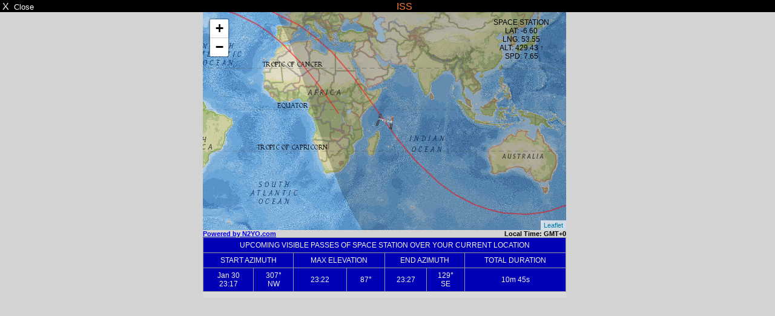

--- FILE ---
content_type: text/html; charset=UTF-8
request_url: https://lentfoehrden-wetter.de/_my_settings/iss_popup.php?script=sun_c_block.php&theme=user&lang=pl&units=uk
body_size: 372
content:
<!DOCTYPE html>
<html lang="en">
<head>
    <meta charset="UTF-8">
    <title>ISS</title>
    <meta name="viewport" content="width=device-width, initial-scale=1.0">
</head>
<body style="overflow: auto; font-family: arial, sans-serif; text-align: center; margin: 0; overflow: hide; background-color: lightgrey">
<div style="padding-top: 2px; background-color: black; color: white;">
<span style="float: left">&nbsp;X&nbsp;&nbsp;<small>Close</small></span>
<span style="color: #FF7C39">ISS</span>
</div>
<script>
var size_n2yo = 'medium';
var allpasses_n2yo = '0';
</script>
<script type="text/javascript" src="https://www.n2yo.com/js/widget-tracker.js"></script>
</body>
</html>



--- FILE ---
content_type: text/html; charset=UTF-8
request_url: https://www.n2yo.com/widgets/widget-tracker.php?s=25544&size=medium&all=0&me=5&map=2&foot=0
body_size: 26226
content:
<!DOCTYPE html>
<html>
 <head>
 <meta content="text/html; charset=UTF-8" http-equiv="content-type">
<style>
body {
    margin: 0;
    text-align: center;
}
#n2yo_satmap1{
width:600px; 
height:360px; 
border: 1px solid #999999";
z-index: 0;
}
#n2yo_timezone{
width:600px;
font: bold 11px Arial;
text-align:right;
color:#000
}
#mySelect{
    font-size: 11px;
}
#n2yo_passes{
font: normal 14px Arial;
background-color:#dadada;
text-align:center;
}
table.passes{
border-collapse:collapse;
border:1px solid #999999;
width:100%;
}

table.passes td, table.passes th{
border:1px solid #999999;
font: 12px arial;
background-color: #0000b7; 
color: #f2f2f2; 
text-align:center; 
vertical-align:middle;
padding:5px;
}

</style>
<script type="text/javascript" src="https://www.n2yo.com/js/jquery.js"></script>
<script src="/js/leaflet/leaflet.js" type="text/javascript"></script>
<script src="/js/leaflet/L.Terminator.js" type="text/javascript"></script>
<script src="/js/satellite-js/dist/satellite.min.js"></script> 
<link rel="stylesheet" href="/js/leaflet/leaflet.css" />

 <script>


 /*
 window.onerror = function (errorMsg, url, lineNumber) {
	var url = 'https://www.n2yo.com/sat/locationjson.php';
	jQuery.getJSON(url, function(data) {
	if(data!=null) 	
		{
		 myip = data.ip;
		}
	var msg = Date()+ ' ' + myip + ' Error: ' + errorMsg + ' Script: ' + url + ' Line: ' + lineNumber + '\n';
	$.get("/logerror.php?msg="+msg);
   });
}
*/
// google.maps.event.addDomListener(window, 'load', initialize);
window.onload = initialize;
var isCentered = false;
 var norad;
 var sel;
 var noradstring = '25544';
 var minelevation = '5';
 if(!isNaN(noradstring))
 {
	norad = noradstring;
 }
 else
 {
	sel = document.createElement("select");
	sel.id = "mySelect";
	var ss = noradstring.split(",");
	for (var i=0; i < ss.length; i++) 
	{
    var option = document.createElement("option");
	var sss = ss[i].split("|");
    option.value = sss[0];
    option.text = sss[1];
    option.label = sss[1];
	sel.appendChild(option);
	if(i==0) norad = sss[0];
	}
 }

 var allpasses = '0';
 var showFootprint = '0';
 var size = 'medium';
 var map1;  
 var sunOverlay;
 var drawingOverlay;
 var drawingOverlayArray = [];
 var dayNightOverlay;
 var counter=0;
 var mrk1;  var mrk2; var mrk3;
 var step;
 var data;
 var satname;
 var dArray = new Array();
 var tleArray = new Array();
 var altitude;
 var intervalObject;
 var viewer;
 var myip = '';
 var myLat = '';
 var myLng = '';
 var footPrint;

 var months = ['Jan', 'Feb', 'Mar', 'Apr', 'May', 'Jun', 'Jul', 'Aug', 'Sep', 'Oct', 'Nov', 'Dec'];


 function initialize() { 
	$("#n2yo_list_label").hide();
	if(sel != null)
	 {
		$("#n2yo_list").append(sel);
		$("#n2yo_list_label").show();
		$("#mySelect").change(function(event) { 
			 norad = this.value;
			setSatellite(norad);
		} );
	 }
	if(size=='thumbnail')
	 {
		$("#n2yo_satmap1").width(290).height(340);
		$("#n2yo_timezone").width(290);
		$("#n2yo_passes").width(290).height(100);
		$("#n2yo_passes").hide();
		
	 }

	if(size=='small')
	 {
		$("#n2yo_satmap1").width(400).height(300);
		$("#n2yo_timezone").width(400);
		$("#n2yo_passes").width(400).height(100);
		
	 }
	if(size=='medium')
	 {
		$("#n2yo_satmap1").width(600).height(360);
		$("#n2yo_timezone").width(600);
		$("#n2yo_passes").width(600).height(100);
	 }
	if(size=="large")
	 {
		$("#n2yo_satmap1").width(800).height(580);
		$("#n2yo_timezone").width(800);
		$("#n2yo_passes").width(800).height(100);
	 }

	var wd = $("#n2yo_satmap1").width();
	wd = wd-120;
//  <div id="n2yo_overmap" style="position:absolute;top:10px;left:40px;z-index:99;font:10px arial;"></div>
	$("#n2yo_overmap").css({ 'position': 'absolute', 'top': '10px', 'left': +wd+'px', 'z-index': '9999', 'font': '12px Arial'});


map1 = L.map('n2yo_satmap1').setView([0, 100], 1);
map1.setZoom(2);

var mapStyle1 = L.tileLayer('https://{s}.tile.openstreetmap.se/hydda/full/{z}/{x}/{y}.png', {
	attribution: 'Tiles courtesy of <a href="https://openstreetmap.se/" target="_blank">OpenStreetMap Sweden</a> &mdash; Map data &copy; <a href="https://www.openstreetmap.org/copyright">OpenStreetMap</a>'
});

var mapStyle2 = L.tileLayer('https://server.arcgisonline.com/ArcGIS/rest/services/NatGeo_World_Map/MapServer/tile/{z}/{y}/{x}', {
	attribution: '',
	maxZoom: 13
});


var mapStyle3 = L.tileLayer('https://{s}.tile.osm.org/{z}/{x}/{y}.png', {
    attribution: '&copy; <a href="https://osm.org/copyright">OpenStreetMap</a> contributors'
});

var mapStyle4 = L.tileLayer('https://{s}.tile.opentopomap.org/{z}/{x}/{y}.png', {
	maxZoom: 17,
	attribution: 'Map data: &copy; <a href="https://www.openstreetmap.org/copyright">OpenStreetMap</a>, <a href="https://viewfinderpanoramas.org">SRTM</a> | Map style: &copy; <a href="https://opentopomap.org">OpenTopoMap</a> (<a href="https://creativecommons.org/licenses/by-sa/3.0/">CC-BY-SA</a>)'
});
/*
var mapStyle5 = L.tileLayer('https://server.arcgisonline.com/ArcGIS/rest/services/World_Street_Map/MapServer/tile/{z}/{y}/{x}', {
	attribution: 'Esri'
});
*/

 mapStyle2.addTo(map1);




 var t = L.terminator();
 t.addTo(map1);
 setInterval(function(){updateTerminator(t)}, 500);



  dayNightSun();
  
	var url = 'https://www.n2yo.com/sat/locationjson.php';
	jQuery.getJSON(url, function(data) {
		if(data!=null) {
			 myip = data.ip;
			 myLat = data.lat;
			 myLng = data.lng;
		}
		mrk3 = createHomeMarker();
    });

	var dtmp = new Date();
    var tzmin = -dtmp.getTimezoneOffset();
	var tzh = tzmin/60;
	//alert(tzh);
	sign='';
	if(tzh>=0) sign="+";
	//else sign = "-";
	document.getElementById("tz").innerHTML = "Local Time: GMT"+sign+tzh;

  //setInterval ("dayNightSun()", 60*1000); //every minute refresh the terminator+Sun
  loadData(norad, start);

  //setInterval ("animateSat()", 1*1000); //every second move the satellite
 
  } 

	function updateTerminator(t) {
	  var t2 = L.terminator();
	  t.setLatLngs(t2.getLatLngs());
	  t.redraw();
	}

function start(sid) {
	counter = 0;
	intervalObject = setInterval (function() {animateSat(sid);}, 1*1000); //every second move the satellite
    //setInterval ("loadData(start)", 5*1000); //every 30 minutes retrieve LEO orbital data
}

function loadData(sid, callback) {

	var urls = 'https://www.n2yo.com/sat/gettle.php?s='+sid;

	$.ajax ({
	  type: "GET",
	  url: urls,
	  async: true,
	  success: function(response) {
		 tleArray = JSON.parse(response);
	  }
	});
	
	var url = 'https://www.n2yo.com/sat/widget-tracking.php?s='+sid+'&rk='+eval(Math.random()*Date.parse(new Date()));
	var response = $.ajax({
		type: "GET",
		url: url,
		async: false
	}).responseText;

	data = JSON.parse(response);  
	var startPosition = parseInt(data.start);
	//console.log(startPosition);
	step = parseInt(data.step);
	satname = data.name;
	var currentTime = new Date()
	var dd=currentTime.toGMTString();
//	var cUTCTime=Date.parse(dd)/1000;
	var cUTCTime=1769794012;
	var txtArray = new Array();


	for (var i=0;i<data.pos.length;i++)
		txtArray.push(data.pos[i].d);

					//alert(txtArray);

	//console.log(startPosition);
	dArray = new Array(); 

	for (var i=startPosition;i<txtArray.length;i++)
	{
		var coord = txtArray[i].split("|");
		dArray[i-startPosition] = new ObjectPosition(sid, L.latLng(coord[0],coord[1]),parseFloat(coord[2]),parseFloat(coord[4]), parseFloat(coord[5]));
	}

	var g1Array = []; 
	g1Array[0] = [];

	k=0;
	j=0;
	var coordtmp = txtArray[0].split("|");
	var oldlng = coordtmp[0];
	for (var i=1;i<txtArray.length;i++)
	{

		var coord = txtArray[i].split("|");
		newlng = coord[1];
		if(Math.abs(newlng-oldlng)>90)
		{
			k = k+1;
			g1Array[k] = [];
			j=0;
		}
		g1Array[k][j] = new L.latLng(coord[0],coord[1]);
		oldlng = newlng;		
		j++;

	}
					
	if(drawingOverlayArray.length >= 0) 
		{
			$.each(drawingOverlayArray , function(i, val) { 
			  map1.removeLayer(drawingOverlayArray[i]);
			});
			
		}
	var col = '#ffff66';

	for (var i=0;i<g1Array.length;i++){
		drawingOverlayArray.push(L.polyline(g1Array[i], {color: 'red', weight: 2, opacity: 0.5}).addTo(map1));
	}

	mrk1 = createSatelliteMarker(sid);
	//mrk2 = createSatelliteMarker(sid);

 	//mrk1.setVisible(false);
 	//mrk2.setVisible(false);

	mrk1.addTo(map1);
	$(mrk1._icon).hide();
	$('#n2yo_overmap').html("Loading...");


showPasses(sid);
callback(sid);
//console.log(sid);

}

function setSatellite(sid)
{

	clearInterval(intervalObject);
	//counter = 0;
	document.getElementById("n2yo_passes").innerHTML='';

	if(drawingOverlayArray.length >= 0) 
		{
			$.each(drawingOverlayArray , function(i, val) { 
			  map1.removeLayer(drawingOverlayArray[i]);
			});
			
		}

	if(mrk1 != null) map1.removeLayer(mrk1);
	//if(mrk2 != null) map1.removeLayer(mrk2);
	//dArray = null;
	//document.getElementById("n2yo_satinfo").style.visibility="hidden";
	loadData(sid, start);



}
function animateSat(sid)
{

	var d = new Date();
	var cPos = getCurrentPosition(d, sid);
	

	var currPos = new ObjectPosition(sid, new L.latLng(cPos.latitude, cPos.longitude), cPos.altitude, cPos.speed);


	if(currPos != null)
	{
		//mrk1.setVisible(true);
		//mrk2.setVisible(true);
		if (counter==0)
		{
			map1.setView(currPos.latlng);
		}
		$(mrk1._icon).show();
		mrk1.setLatLng(currPos.latlng);
		/*
		mrk2.setLatLng(currPos.latlng);
		if(!isCentered){
			map1.panTo(mrk1.getLatLng());
			isCentered = true;
		}
		*/
		var footPrintOld;
		if (footPrint != null)
		{
			footPrintOld = footPrint;
			map1.removeLayer(footPrintOld);
		}
		var vz = currPos.alt;
		var tangent = Math.sqrt(vz*(vz+2*6375));
		var centerAngle = Math.asin(tangent/(6375+vz));
		var footPrintRadius=6375*centerAngle; //km

		if(showFootprint =='1') {
			footPrint = L.circle(currPos.latlng, {
							  color: '#A80000',
							  fillColor: '#FFA6A6',
							  fillOpacity: 0.4,
							  opacity: 0.7,
							  weight: 1,
							  radius: footPrintRadius*1000
			}).addTo(map1); 
		}

		if (currPos != null)
		{
			var clat = (currPos.latlng).lat;
			var clng = (currPos.latlng).lng;
			var calt = currPos.alt;
			var dir = "";
			if (calt>altitude) dir = "&uarr;";
			else dir = "&darr;";
			altitude = calt;
			var csp = currPos.sp;
			$('#n2yo_overmap').html(satname+"<br>LAT: "+round(clat)+"<br>LNG: "+round(clng)+"<br>ALT: "+round(calt)+" "+dir+"<br>SPD: "+round(csp));
			//$('#n2yo_info').html(" LAT: "+round(clat)+"&deg; LNG: "+round(clng)+"&deg; ALT: "+round(calt)+" km "+dir+" SPD: "+round(csp)+ " km/s");


		}

		counter++;
	}
	if(counter%60==0) dayNightSun();

}

function getCurrentPosition(now, s)
{


// NOTE: while Javascript Date returns months in range 0-11, all satellite.js methods require
// months in range 1-12.

	/*var urls = 'https://www.n2yo.com/sat/gettle.php?s='+s;
	var response = $.ajax({
		type: "GET",
		url: urls,
		async: false
	}).responseText;
	tleArray = JSON.parse(response);
	*/
	var x1 = tleArray[0];
	var x2 = tleArray[1];

var satrec = satellite.twoline2satrec(x1, x2);
var positionAndVelocity = satellite.propagate(
    satrec,
    now.getUTCFullYear(),
    now.getUTCMonth() + 1, // Note, this function requires months in range 1-12.
    now.getUTCDate(),
    now.getUTCHours(),
    now.getUTCMinutes(),
    now.getUTCSeconds()
);


// The position_velocity result is a key-value pair of ECI coordinates.
// These are the base results from which all other coordinates are derived.
var positionEci = positionAndVelocity.position,
    velocityEci = positionAndVelocity.velocity;


var gmst = satellite.gstimeFromDate(
    now.getUTCFullYear(),
    now.getUTCMonth() + 1, // Note, this function requires months in range 1-12.
    now.getUTCDate(),
    now.getUTCHours(),
    now.getUTCMinutes(),
    now.getUTCSeconds()
);

var deg2rad = Math.PI/180;
var observerGd = {
	longitude: myLat * deg2rad,
	latitude: myLng * deg2rad,
	height: 0
	};

// You can get ECF, Geodetic, Look Angles, and Doppler Factor.
var positionEcf   = satellite.eciToEcf(positionEci, gmst),
    positionGd    = satellite.eciToGeodetic(positionEci, gmst),
    dopplerFactor = 0;
var lookAngles    = satellite.ecfToLookAngles(observerGd, positionEcf);
var dopplerFactor = 0;
var azimuth1   = lookAngles.azimuth;
var elevation1 = lookAngles.elevation;
var azimuth =  azimuth1*180/Math.PI;
var elevation =  elevation1*180/Math.PI;

var satelliteX = positionEci.x,
    satelliteY = positionEci.y,
    satelliteZ = positionEci.z;

// Geodetic coords are accessed via `longitude`, `latitude`, `height`.
var longitude = positionGd.longitude,
    latitude  = positionGd.latitude,
    height    = positionGd.height;

//  Convert the RADIANS to DEGREES for pretty printing (appends "N", "S", "E", "W". etc).
var longitudeStr = satellite.degreesLong(longitude),
    latitudeStr  = satellite.degreesLat(latitude);

var velocity = Math.sqrt(398600.8 / (height + 6378.135));
	//console.log(longitudeStr + ' ' + latitudeStr);

	return {longitude:longitudeStr, latitude:latitudeStr, altitude: height, speed: velocity, azimuth: azimuth, elevation: elevation};


}


function getSpeed(x1, dx, dy, h)
{
		// calculate speed, as it is not computed correctly on the server
		var dlat=dx*Math.PI/180;
		var dlon=dy*Math.PI/180;
		var lat1=x1*Math.PI/180;
		var lat2=(x1+dx)*Math.PI/180;
		var a = Math.sin(dlat/2) * Math.sin(dlat/2) + Math.cos(lat1) * Math.cos(lat2) * Math.sin(dlon/2) * Math.sin(dlon/2); 
		var c = 2 * Math.atan2(Math.sqrt(a), Math.sqrt(1-a)); 
		var speed = (h + 6378.135) * c;
		speed = Math.sqrt(398600.8 / (h + 6378.135));
		return speed;
}


function createSatelliteMarker(id)
{
	var centerWorld = L.latLng(0,0);
/*
	var icon = new google.maps.MarkerImage('https://www.n2yo.com/inc/saticon.php?t=0&s='+id,
			new google.maps.Size(30,30),
			new google.maps.Point(0,0),
			new google.maps.Point(15,15));
*/	
	var icon = L.icon({
		iconUrl: 'https://www.n2yo.com/inc/saticon.php?t=0&s='+id,
		//shadowUrl: 'https://www.n2yo.com/inc/saticon.php?t=1&s='+id,
		iconSize:     [30, 30], // size of the icon
	});
/*
	var iconShadow = new google.maps.MarkerImage('https://www.n2yo.com/inc/saticon.php?t=1&s='+id,
			new google.maps.Size(49,32),
			new google.maps.Point(0,0),
			new google.maps.Point(15,15));
*/

/*
var sMarker1 = new google.maps.Marker({
		position: centerWorld,
		map: map1,
		shadow: iconShadow,
		icon: icon
		});
	sMarker1.setShadow(iconShadow);
*/
	sMarker1 = L.marker(centerWorld, {icon: icon});
	//sMarker1.addTo(map1);
	return sMarker1;
}

function createHomeMarker()
{
	var home = L.latLng(myLat,myLng);
	/*
	var icon = new google.maps.MarkerImage('https://www.n2yo.com/img/dot.gif',
			new google.maps.Size(7,7),
			new google.maps.Point(0,0),
			new google.maps.Point(3,3));
	*/
	var icon = L.icon({
		iconUrl: 'https://www.n2yo.com/img/dot.gif',
		iconSize:     [7, 7], // size of the icon
	});
/*
var sMarker1 = new google.maps.Marker({
		position: home,
		map: map1,
		icon: icon
		});
*/
var sMarker1 = L.marker(home, {icon: icon});
	sMarker1.addTo(map1);

/*
  google.maps.event.addListener(sMarker1, 'click', function() {
	var info = "IP address: "+myip+"<br/>Latitude: "+myLat+"<br/>Longitude: "+myLng;
	var name = 'YOUR LOCATION';

	$('#n2yo_info_title').html(name);
	$('#n2yo_satinfo').css("visibility", "visible");

	  });
*/
	return sMarker1;
}


function dayNightSun()
{
	if (sunOverlay != null)
	{
		map1.removeLayer(sunOverlay);
	}
	sunOverlay = getSunOverlay();
	sunOverlay.addTo(map1);
}

function getSunOverlay()
{

	var j = jd();
	var dec = sunDecRA(1,j);
	var dt = new Date();
	var LT = dt.getUTCHours() + dt.getUTCMinutes()/60;
	DY = dayofyear(dt);
	g = (360/365.25)*(DY + LT/24);
	TC = 0.004297+0.107029*Math.cos(g*Math.PI/180)-1.837877*Math.sin(g*Math.PI/180)-0.837378*Math.cos(2*g*Math.PI/180)-2.340475*Math.sin(2*g*Math.PI/180);
	SHA = (LT-12)*15 + TC;
	var icon = L.icon({
		iconUrl: 'https://www.n2yo.com/img/sun.gif',
		iconSize:     [16, 16], // size of the icon
		iconAnchor:   [3, 3], // point of the icon which will correspond to marker's location
	});

	var sunMarker = L.marker([dec, -SHA], {icon: icon});
	return sunMarker;
}

function dayofyear(d) {   // d is a Date object
var yn = d.getFullYear();
var mn = d.getMonth();
var dn = d.getDate();
var d1 = new Date(yn,0,1,12,0,0); // noon on Jan. 1
var d2 = new Date(yn,mn,dn,12,0,0); // noon on input date
var ddiff = Math.round((d2-d1)/864e5);
return ddiff+1; }

function sunDecRA (what, jd) {
		var PI2 = 2.0*Math.PI;
		var cos_eps = 0.917482;
		var sin_eps = 0.397778;				
		var M, DL, L, SL, X, Y, Z, R;
		var T, dec, ra;		
		T = (jd - 2451545.0) / 36525.0;	// number of Julian centuries since Jan 1, 2000, 0 GMT								
		M = PI2*frac(0.993133 + 99.997361*T);
		DL = 6893.0*Math.sin(M) + 72.0*Math.sin(2.0*M);
		L = PI2*frac(0.7859453 + M/PI2 + (6191.2*T+DL)/1296000);
		SL = Math.sin(L);
		X = Math.cos(L);
		Y = cos_eps*SL;
		Z = sin_eps*SL;
		R = Math.sqrt(1.0-Z*Z);
		dec = (360.0/PI2)*Math.atan(Z/R);
		ra = (48.0/PI2)*Math.atan(Y/(X+R));
		if (ra<0) ra = ra + 24.0;
		if (what==1) return dec; else return ra;			
}

function frac(X) {
 X = X - Math.floor(X);
 if (X<0) X = X + 1.0;
 return X;		
}

function round(num) 
{ 
	var prefix = ""; 
	var suffix = ""; 
	if ( num < 0 ) 
	{ 
		prefix = "-"; 
		suffix = ""; 
		num = - num; 
	} 
	var temp = Math.round( num * 100.0 ); // convert to pennies! 
	if ( temp < 10 ) return prefix + "0.0" + temp + suffix; 
	if ( temp < 100 ) return prefix + "0." + temp + suffix; 
	temp = prefix + temp; // convert to string! 
	return temp.substring(0,temp.length-2) + "." + temp.substring(temp.length-2) + suffix; 
} 

function jd() {
	var dt = new Date();
    MM=dt.getMonth() + 1;
    DD=dt.getDate();
    YY=dt.getFullYear();
    HR=dt.getUTCHours();
    MN= dt.getUTCMinutes();
    SC=0;
    with (Math) {  
      HR = HR + (MN / 60) + (SC/3600);
      GGG = 1;
      if (YY <= 1585) GGG = 0;
      JD = -1 * floor(7 * (floor((MM + 9) / 12) + YY) / 4);
      S = 1;
      if ((MM - 9)<0) S=-1;
      A = abs(MM - 9);
      J1 = floor(YY + S * floor(A / 7));
      J1 = -1 * floor((floor(J1 / 100) + 1) * 3 / 4);
      JD = JD + floor(275 * MM / 9) + DD + (GGG * J1);
      JD = JD + 1721027 + 2 * GGG + 367 * YY - 0.5;
      JD = JD + (HR / 24);
    }
    return JD;
}
function ObjectPosition(a,b,c,d)
{
	this.id=a;
	this.latlng=b;
	this.alt=c; // km
	this.sp=d; // m/s
}

function getAzCompass(deg)
{
	var a=0;
	if((deg>=a)&&(deg<a+15))
		return 'N';
	a=a+15;
	if((deg>=a)&&(deg<a+15))
		return 'NNE';
	a=a+15;5/23/2025
	if((deg>=a)&&(deg<a+15))
		return 'NE';
	a=a+15;
	if((deg>=a)&&(deg<a+15))
		return 'NE';
	a=a+15;
	if((deg>=a)&&(deg<a+15))
		return 'ENE';
	a=a+15;
	if((deg>=a)&&(deg<a+15))
		return 'E';
	a=a+15;
	if((deg>=a)&&(deg<a+15))
		return 'E';
	a=a+15;
	if((deg>=a)&&(deg<a+15))
		return 'ESE';
	a=a+15;
	if((deg>=a)&&(deg<a+15))
		return 'SE';
	a=a+15;
	if((deg>=a)&&(deg<a+15))
		return 'SE';
	a=a+15;
	if((deg>=a)&&(deg<a+15))
		return 'SSE';
	a=a+15;
	if((deg>=a)&&(deg<a+15))
		return 'S';
	a=a+15;
	if((deg>=a)&&(deg<a+15))
		return 'S';
	a=a+15;
	if((deg>=a)&&(deg<a+15))
		return 'SSW';
	a=a+15;
	if((deg>=a)&&(deg<a+15))
		return 'SW';
	a=a+15;
	if((deg>=a)&&(deg<a+15))
		return 'SW';
	a=a+15;
	if((deg>=a)&&(deg<a+15))
		return 'WSW';
	a=a+15;
	if((deg>=a)&&(deg<a+15))
		return 'W';
	a=a+15;
	if((deg>=a)&&(deg<a+15))
		return 'W';
	a=a+15;
	if((deg>=a)&&(deg<a+15))
		return 'WNW';
	a=a+15;
	if((deg>=a)&&(deg<a+15))
		return 'NW';
	a=a+15;
	if((deg>=a)&&(deg<a+15))
		return 'NW';
	a=a+15;
	if((deg>=a)&&(deg<a+15))
		return 'NNW';
	a=a+15;
	if((deg>=a)&&(deg<a+15))
		return 'N';
	a=a+15;
}
function showPasses(sid) {

	var urlp = '';
	if(allpasses=='1') urlp = 'https://www.n2yo.com/sat/allpassesjson.php?s='+sid+'&me='+minelevation;
	else urlp = 'https://www.n2yo.com/sat/passesjson.php?s='+sid;

	//console.log(urlp);
	var response = $.ajax({
		type: "GET",
		url: urlp,
		async: false
	}).responseText;

	if((response=='') || (response == 'null')) {
		$("#n2yo_passes").html("No visible upcoming passes");
	}
	else {

	  data = JSON.parse(response);

	  var tbl     = document.createElement("table");
	  var tblBody = document.createElement("tbody");

		var row = document.createElement("tr");
		var cell = document.createElement("th");
		var cellText = '';
		if (allpasses=='1') cellText = document.createTextNode("NEXT PASS OF "+satname+" OVER YOUR CURRENT LOCATION ");
		else cellText = document.createTextNode("UPCOMING VISIBLE PASSES OF "+satname+" OVER YOUR CURRENT LOCATION ");

		cell.appendChild(cellText);
		cell.colSpan=8;
		row.appendChild(cell);
		tblBody.appendChild(row);

		var row = document.createElement("tr");
		var cell = document.createElement("th");
		var cellText = document.createTextNode("START AZIMUTH");
		cell.appendChild(cellText);
		cell.colSpan=2;
		row.appendChild(cell);
		var cell = document.createElement("th");
		var cellText = document.createTextNode("MAX ELEVATION");
		cell.appendChild(cellText);
		cell.colSpan=2;
		row.appendChild(cell);
		var cell = document.createElement("th");
		var cellText = document.createTextNode("END AZIMUTH");
		cell.appendChild(cellText);
		cell.colSpan=2;
		row.appendChild(cell);
		var cell = document.createElement("th");
		var cellText = document.createTextNode("TOTAL DURATION");
		cell.appendChild(cellText);
		cell.colSpan=1;
		row.appendChild(cell);
		tblBody.appendChild(row);

	  for (var i = 0; i < data.length; i++) {
		  if(i>=1) break;
		var startUTC = data[i].startUTC;
		startUTC = startUTC.trim();
		var endUTC = data[i].endUTC;
		endUTC = endUTC.trim();
		var maxUTC = data[i].maxUTC;
		maxUTC = maxUTC.trim();
		var maxEl = Math.round(data[i].maxEl);
		var startAz = Math.round(data[i].startAz);
		var startAzCompass = getAzCompass(startAz);
		var endAz = Math.round(data[i].endAz);
		var endAzCompass = getAzCompass(endAz);
		var duration = data[i].duration;  // in seconds
		var magnitude = data[i].mag;  // in seconds
		if(magnitude==100000) magnitude = '-';



		var row = document.createElement("tr");
		  var cell = document.createElement("td");
		  var cellText = document.createTextNode("");
		  cell.innerHTML = getLocalDate(startUTC)+'<br\>'+getLocalTime(startUTC);
		  cell.appendChild(cellText);
		  row.appendChild(cell);
		  var cell = document.createElement("td");
		  var cellText = document.createTextNode("");
		  cell.innerHTML = startAz+"&deg;<br\>"+startAzCompass;
		  cell.appendChild(cellText);
		  row.appendChild(cell);
		  var cell = document.createElement("td");
		  var cellText = document.createTextNode(getLocalTime(maxUTC));
		  cell.appendChild(cellText);
		  row.appendChild(cell);
		  var cell = document.createElement("td");
		  var cellText = document.createTextNode("");
		  cell.innerHTML = maxEl+"&deg;";
		  cell.appendChild(cellText);
		  row.appendChild(cell);

		  var cell = document.createElement("td");
		  var cellText = document.createTextNode("");
		  cell.innerHTML = getLocalTime(endUTC);
		  cell.appendChild(cellText);
		  row.appendChild(cell);
		  var cell = document.createElement("td");
		  var cellText = document.createTextNode("");
		  cell.innerHTML = endAz+"&deg;<br\>"+endAzCompass;
		  row.appendChild(cell);

		  var cell = document.createElement("td");
		  var cellText = document.createTextNode(getDuration(duration));
		  cell.appendChild(cellText);
		  row.appendChild(cell);

		// add the row to the end of the table body
		tblBody.appendChild(row);
	  }
	  tbl.appendChild(tblBody);
	  // appends <table> into <body>
	  ps = document.getElementById("n2yo_passes");
	  ps.appendChild(tbl);
	  // sets the border attribute of tbl to 2;
	  tbl.setAttribute("border", "2");
	  tbl.className = 'passes';
	  tbl.id = 'passes';
	}// end if
}
function getLocalTime(t)
{
  var dtmp = new Date();
  var tz = 60*1000*dtmp.getTimezoneOffset();
  var d = new Date(t*1000-tz);
  h = d.getUTCHours();
  m = d.getUTCMinutes();
  d = d.getUTCDate();
  if (h<10) h="0"+h;
  if (m<10) m="0"+m;
  hm = h+':'+m;
  return hm;
}
function getLocalDate(t)
{
  var dtmp = new Date();
  var tz = 60*1000*dtmp.getTimezoneOffset();
  var d = new Date(t*1000-tz);
  dt = d.getUTCDate();
//  m = dtmp.getUTCMonth();
  m = d.getUTCMonth();
  mo = months[m];
  md = mo+' '+dt;
  return md;
}
function getDuration(d)
{
  var dtmp = new Date(d*1000);
  m = dtmp.getMinutes();
  s = dtmp.getSeconds();
  if (m<10) m="0"+m;
  if (s<10) s="0"+s;
  ms = m+'m '+s+'s';
  return ms;
}


 </script>
 </head>

 <body>

  <div id="n2yo_satmap1">
  </div>
      <div id="n2yo_overmap"></div>
  <div id="n2yo_timezone"><span style="float:left"><a href="https://www.n2yo.com/" target="_parent">Powered by N2YO.com</a>
  </span>
  <span id="n2yo_list_label">Select: </span><span id="n2yo_list"></span>&nbsp;&nbsp;&nbsp;&nbsp;&nbsp;&nbsp;&nbsp;&nbsp;&nbsp;&nbsp;
  <span style="float:right" id="tz"></span></div>
  <div id="n2yo_passes"></div>  
  <span id="n2yo_info_title"></span>

 </body>
  <script>
var app = "webtracker-beta-leaflet";
var site = (window.location != window.parent.location)
            ? document.referrer
            : document.location;

	jQuery.getJSON('https://www.n2yo.com/sat/locationjson.php', function(data) {
	if(data!=null) 	
		{
		 myip = data.ip;
		}

		var url = "https://www.n2yo.com/sat/logusage.php?app="+app+"&ip="+myip+"&site="+site;

		jQuery.getJSON(url, function(data) {
	});

   });
  </script>
</html>



--- FILE ---
content_type: text/html; charset=UTF-8
request_url: https://www.n2yo.com/sat/locationjson.php
body_size: 203
content:
{
    "lat": "39.96138",
    "lng": "-82.997749",
    "cty": "United States of America",
    "city": "Columbus",
    "ip": "18.216.116.9"
}

--- FILE ---
content_type: text/html; charset=UTF-8
request_url: https://www.n2yo.com/sat/locationjson.php
body_size: 203
content:
{
    "lat": "39.96138",
    "lng": "-82.997749",
    "cty": "United States of America",
    "city": "Columbus",
    "ip": "18.216.116.9"
}

--- FILE ---
content_type: text/html; charset=UTF-8
request_url: https://www.n2yo.com/sat/gettle.php?s=25544
body_size: 211
content:
["1 25544U 98067A   26030.43514919  .00010482  00000-0  20277-3 0  9993\r","2 25544  51.6320 261.4611 0011099  45.8639 314.3260 15.48288196550400"]

--- FILE ---
content_type: text/html; charset=UTF-8
request_url: https://www.n2yo.com/sat/widget-tracking.php?s=25544&rk=537044540179.11487
body_size: 11614
content:
{
		"id": "25544",
		"name":"SPACE STATION",
		"period":"5580",
		"start":"60",
		"step":"46.5",
		"pos": [
		{"d":"6.13653893|-114.99207975|416.00|1769791223|3735.42661"},
{"d":"8.47138663|-113.30860398|415.64|1769791269|3843.46880"},
{"d":"10.79716006|-111.60222048|415.37|1769791315|3955.82520"},
{"d":"13.11104151|-109.86632393|415.16|1769791361|4072.38325"},
{"d":"15.41007692|-108.09404063|415.03|1769791407|4193.04244"},
{"d":"17.69113216|-106.27817833|414.97|1769791453|4317.71311"},
{"d":"19.95085631|-104.41116980|414.98|1769791499|4446.31446"},
{"d":"22.18563921|-102.48502067|415.05|1769791545|4578.77103"},
{"d":"24.39156474|-100.49126245|415.18|1769791591|4715.00741"},
{"d":"26.56436149|-98.42091231|415.36|1769791637|4854.94105"},
{"d":"28.69933933|-96.26445591|415.60|1769791683|4998.47155"},
{"d":"30.79134055|-94.01183277|415.88|1769791729|5145.46791"},
{"d":"32.83467004|-91.65246821|416.20|1769791775|5295.75037"},
{"d":"34.82302418|-89.17534972|416.55|1769791821|5449.06697"},
{"d":"36.74943611|-86.56914365|416.93|1769791867|5605.06509"},
{"d":"38.60620810|-83.82241113|417.34|1769791913|5763.25443"},
{"d":"40.38486391|-80.92391513|417.76|1769791959|5922.96293"},
{"d":"42.07611929|-77.86305458|418.19|1769792005|6083.28474"},
{"d":"43.66988387|-74.63044481|418.63|1769792051|6243.02207"},
{"d":"45.15531017|-71.21865419|419.07|1769792097|6400.62441"},
{"d":"46.52089860|-67.62311033|419.51|1769792143|6554.13126"},
{"d":"47.75469457|-63.84309693|419.93|1769792189|6701.13122"},
{"d":"48.84456675|-59.88282222|420.35|1769792235|6838.75065"},
{"d":"49.77858703|-55.75241163|420.74|1769792281|6963.69394"},
{"d":"50.54551159|-51.46861942|421.12|1769792327|7072.36042"},
{"d":"51.13531989|-47.05512978|421.47|1769792373|7161.06008"},
{"d":"51.53978047|-42.54221716|421.80|1769792419|7226.35110"},
{"d":"51.75297366|-37.96568228|422.10|1769792465|7265.51198"},
{"d":"51.77170143|-33.36508144|422.37|1769792511|7277.15388"},
{"d":"51.59572116|-28.78145293|422.61|1769792557|7261.97339"},
{"d":"51.22776465|-24.25478880|422.82|1769792603|7223.64809"},
{"d":"50.67333872|-19.82169838|423.00|1769792649|7169.88723"},
{"d":"49.94034045|-15.51352449|423.15|1769792695|7113.66327"},
{"d":"49.03855094|-11.35516466|423.27|1769792741|7074.66129"},
{"d":"47.97906845|-7.36458863|423.37|1769792787|7080.99086"},
{"d":"46.77375980|-3.55304280|423.45|1769792833|7171.19670"},
{"d":"45.43477010|0.07428506|423.51|1769792879|7396.31066"},
{"d":"43.97412318|3.51731460|423.55|1769792925|6889.48840"},
{"d":"42.40342043|6.78001884|423.57|1769792971|6585.52957"},
{"d":"40.73364185|9.86938337|423.59|1769793017|6450.36579"},
{"d":"38.97501529|12.79450454|423.60|1769793063|6430.71098"},
{"d":"37.13696471|15.56581005|423.61|1769793109|6485.18401"},
{"d":"35.22809866|18.19445607|423.63|1769793155|6586.00565"},
{"d":"33.25624222|20.69185970|423.65|1769793201|6714.40594"},
{"d":"31.22847385|23.06938329|423.69|1769793247|6856.57311"},
{"d":"29.15119134|25.33810114|423.74|1769793293|7001.51813"},
{"d":"27.03017523|27.50866040|423.82|1769793339|7140.25763"},
{"d":"24.87065508|29.59120195|423.92|1769793385|7265.62798"},
{"d":"22.67737210|31.59532870|424.05|1769793431|7372.30491"},
{"d":"20.45464798|33.53009751|424.22|1769793477|7456.80816"},
{"d":"18.20643013|35.40405112|424.42|1769793523|7517.40043"},
{"d":"15.93635144|37.22524715|424.67|1769793569|7553.86595"},
{"d":"13.64777388|39.00130706|424.96|1769793615|7567.20229"},
{"d":"11.34383977|40.73946122|425.29|1769793661|7559.27555"},
{"d":"9.02749917|42.44661260|425.67|1769793707|7532.48769"},
{"d":"6.70155396|44.12938620|426.10|1769793753|7489.49096"},
{"d":"4.36868909|45.79418686|426.58|1769793799|7432.96716"},
{"d":"2.03150373|47.44725521|427.10|1769793845|7365.47418"},
{"d":"-0.30746132|49.09472481|427.67|1769793891|7289.35206"},
{"d":"-2.64568710|50.74267161|428.29|1769793937|7206.67636"},
{"d":"-4.98066088|52.39717767|428.95|1769793983|7119.24423"},
{"d":"-7.30984010|54.06438028|429.66|1769794029|7028.58238"},
{"d":"-9.63062803|55.75052997|430.40|1769794075|6935.96612"},
{"d":"-11.94033607|57.46203977|431.18|1769794121|6842.44345"},
{"d":"-14.23616470|59.20554943|431.98|1769794167|6748.85804"},
{"d":"-16.51516194|60.98797476|432.81|1769794213|6655.86997"},
{"d":"-18.77418915|62.81656350|433.67|1769794259|6563.97158"},
{"d":"-21.00988151|64.69894794|434.53|1769794305|6473.49812"},
{"d":"-23.21860664|66.64319543|435.41|1769794351|6384.63346"},
{"d":"-25.39640943|68.65784399|436.29|1769794397|6297.41163"},
{"d":"-27.53897176|70.75194452|437.16|1769794443|6211.71421"},
{"d":"-29.64154841|72.93506995|438.02|1769794489|6127.26625"},
{"d":"-31.69891052|75.21731105|438.87|1769794535|6043.63115"},
{"d":"-33.70527523|77.60922639|439.69|1769794581|5960.20725"},
{"d":"-35.65425216|80.12176467|440.48|1769794627|5876.22734"},
{"d":"-37.53877400|82.76610302|441.23|1769794673|5790.76492"},
{"d":"-39.35104294|85.55341090|441.94|1769794719|5702.74917"},
{"d":"-41.08248911|88.49450570|442.60|1769794765|5610.99198"},
{"d":"-42.72375335|91.59938253|443.20|1769794811|5514.22965"},
{"d":"-44.26469832|94.87658384|443.74|1769794857|5411.18230"},
{"d":"-45.69448350|98.33244297|444.21|1769794903|5300.63052"},
{"d":"-47.00169186|101.97016129|444.61|1769794949|5181.50968"},
{"d":"-48.17454609|105.78880844|444.93|1769794995|5053.01618"},
{"d":"-49.20121115|109.78229753|445.17|1769795041|4914.71734"},
{"d":"-50.07020202|113.93852371|445.33|1769795087|4766.64986"},
{"d":"-50.77086383|118.23877345|445.40|1769795133|4609.39093"},
{"d":"-51.29390932|122.65764031|445.38|1769795179|4444.08211"},
{"d":"-51.63195730|127.16357968|445.27|1769795225|4272.39153"},
{"d":"-51.78000881|131.72017226|445.08|1769795271|4096.40883"},
{"d":"-51.73579389|136.28800083|444.79|1769795317|3918.48244"},
{"d":"-51.49993614|140.82698468|444.41|1769795363|3741.01983"},
{"d":"-51.07590552|145.29877184|443.95|1769795409|3566.28701"},
{"d":"-50.46976899|149.66890685|443.40|1769795455|3396.23932"},
{"d":"-49.68978174|153.90844603|442.77|1769795501|3232.41136"},
{"d":"-48.74587266|157.99492771|442.06|1769795547|3075.87537"},
{"d":"-47.64910202|161.91261254|441.27|1769795593|2927.26658"},
{"d":"-46.41114284|165.65216067|440.42|1769795639|2786.85725"},
{"d":"-45.04383064|169.20989637|439.50|1769795685|2654.65893"},
{"d":"-43.55880198|172.58685239|438.52|1769795731|2530.53223"},
{"d":"-41.96723495|175.78773557|437.49|1769795777|2414.28930"},
{"d":"-40.27966510|178.81997207|436.42|1769795823|2305.77796"},
{"d":"-38.50588901|-178.30715832|435.30|1769795869|2204.94594"},
{"d":"-36.65491856|-175.58322177|434.16|1769795915|2111.88326"},
{"d":"-34.73498782|-172.99719259|432.99|1769795961|2026.84527"},
{"d":"-32.75357310|-170.53785227|431.81|1769796007|1950.25670"},
{"d":"-30.71744788|-168.19409349|430.62|1769796053|1882.69927"},
{"d":"-28.63274006|-165.95511570|429.42|1769796099|1824.88163"},
{"d":"-26.50499545|-163.81054808|428.24|1769796145|1777.59227"},
{"d":"-24.33923978|-161.75051430|427.07|1769796191|1741.63641"},
{"d":"-22.14004834|-159.76566499|425.92|1769796237|1717.76146"},
{"d":"-19.91159303|-157.84716302|424.81|1769796283|1706.57857"},
{"d":"-17.65770428|-155.98666676|423.73|1769796329|1708.49295"},
{"d":"-15.38191696|-154.17628928|422.69|1769796375|1723.65488"},
{"d":"-13.08752394|-152.40855879|421.70|1769796421|1751.94134"},
{"d":"-10.77760568|-150.67635817|420.77|1769796467|1792.97100"},
{"d":"-8.45507613|-148.97287748|419.90|1769796513|1846.14721"},
{"d":"-6.12271568|-147.29155731|419.09|1769796559|1910.71834"},
{"d":"-3.78320360|-145.62603308|418.35|1769796605|1985.84291"},
{"d":"-1.43914646|-143.97007797|417.68|1769796651|2070.64939"},
{"d":"0.90688458|-142.31755331|417.08|1769796697|2164.28390"},
{"d":"3.25233786|-140.66234447|416.55|1769796743|2265.94508"},
{"d":"5.59464505|-138.99831138|416.11|1769796789|2374.90533"},
{"d":"7.93119702|-137.31923004|415.73|1769796835|2490.52226"},
{"d":"10.25930663|-135.61874266|415.44|1769796881|2612.24187"},
{"d":"12.57619058|-133.89029258|415.22|1769796927|2739.59783"},
{"d":"14.87892889|-132.12707379|415.07|1769796973|2872.20677"},
{"d":"17.16443203|-130.32197311|414.99|1769797019|3009.76233"},
{"d":"19.42940300|-128.46751496|414.98|1769797065|3152.02847"},
{"d":"21.67029764|-126.55580663|415.03|1769797111|3298.83246"},
{"d":"23.88327120|-124.57849658|415.15|1769797157|3450.05707"},
{"d":"26.06413991|-122.52672363|415.32|1769797203|3605.63353"},
{"d":"28.20832021|-120.39109346|415.54|1769797249|3765.53257"},
{"d":"30.31076389|-118.16167521|415.81|1769797295|3929.75382"},
{"d":"32.36590626|-115.82800897|416.12|1769797341|4098.31428"},
{"d":"34.36759283|-113.37917181|416.46|1769797387|4271.23184"},
{"d":"36.30901542|-110.80388963|416.84|1769797433|4448.50487"},
{"d":"38.18265002|-108.09072474|417.24|1769797479|4630.08539"},
{"d":"39.98020414|-105.22835943|417.65|1769797525|4815.84451"},
{"d":"41.69258322|-102.20599627|418.08|1769797571|5005.52882"},
{"d":"43.30987812|-99.01391383|418.52|1769797617|5198.70574"},
{"d":"44.82140987|-95.64415326|418.96|1769797663|5394.70065"},
{"d":"46.21581886|-92.09138564|419.39|1769797709|5592.52461"},
{"d":"47.48123115|-88.35391380|419.82|1769797755|5790.79911"},
{"d":"48.60552593|-84.43471260|420.23|1769797801|5987.68806"},
{"d":"49.57668973|-80.34245472|420.63|1769797847|6180.84639"},
{"d":"50.38327304|-76.09231483|421.01|1769797893|6367.40386"},
{"d":"51.01492094|-71.70637748|421.37|1769797939|6543.99972"},
{"d":"51.46293794|-67.21345834|421.70|1769797985|6706.88175"},
{"d":"51.72082694|-62.64820794|422.01|1769798031|6852.07490"},
{"d":"51.78473068|-58.04951343|422.28|1769798077|6975.61101"},
{"d":"51.65371226|-53.45828230|422.53|1769798123|7073.80038"},
{"d":"51.32982399|-48.91496797|422.74|1769798169|7143.51271"},
{"d":"50.81795867|-44.45716189|422.93|1769798215|7182.43808"},
{"d":"50.12550203|-40.11755958|423.09|1769798261|7189.30727"},
{"d":"49.26184735|-35.92261439|423.22|1769798307|7164.06688"},
{"d":"48.23783856|-31.89190692|423.32|1769798353|7108.02777"},
{"d":"47.06521128|-28.03819687|423.40|1769798399|7024.02315"},
{"d":"45.75608554|-24.36799802|423.46|1769798445|6916.62654"},
{"d":"44.32254257|-20.88247798|423.50|1769798491|6792.48564"},
{"d":"42.77630700|-17.57851634|423.53|1769798537|6660.82222"},
{"d":"41.12851365|-14.44973147|423.55|1769798583|6534.11081"},
{"d":"39.38957084|-11.48743987|423.56|1769798629|6428.85719"},
{"d":"37.56909459|-8.68146790|423.57|1769798675|6366.17071"},
{"d":"35.67588111|-6.02078093|423.59|1769798721|6371.37650"},
{"d":"33.71793140|-3.49398536|423.61|1769798767|6471.16081"},
{"d":"31.70249256|-1.08968326|423.64|1769798813|6686.51638"},
{"d":"29.63611492|1.20328131|423.69|1769798859|6821.73455"},
{"d":"27.52471435|3.39566555|423.76|1769798905|6836.38203"},
{"d":"25.37364601|5.49772837|423.86|1769798951|6817.56313"},
{"d":"23.18775844|7.51919916|423.98|1769798997|6787.22585"},
{"d":"20.97146289|9.46926249|424.14|1769799043|6801.71373"},
{"d":"18.72878738|11.35657859|424.34|1769799089|6895.31640"},
{"d":"16.46343773|13.18931008|424.58|1769799135|7075.78081"},
{"d":"14.17883435|14.97517564|424.85|1769799181|7322.71202"},
{"d":"11.87816431|16.72149362|425.18|1769799227|7594.49872"},
{"d":"9.56441960|18.43523748|425.55|1769799273|7844.67949"},
{"d":"7.24043389|20.12309136|425.97|1769799319|8038.63097"},
{"d":"4.90891447|21.79150764|426.43|1769799365|8161.30610"},
{"d":"2.57248187|23.44675721|426.95|1769799411|8214.79768"},
{"d":"0.23368749|25.09499394|427.51|1769799457|8210.97266"},
{"d":"-2.10494971|26.74230422|428.12|1769799503|8164.60049"}
		]
		}

--- FILE ---
content_type: text/html; charset=UTF-8
request_url: https://www.n2yo.com/sat/passesjson.php?s=25544
body_size: 1435
content:
[
    {
        "startAz": 306.74000000000001,
        "startEl": 0.059999999999999998,
        "startAzCompass": "NW",
        "startUTC": " 1769815020",
        "maxAz": 258.17000000000002,
        "maxAzCompass": "W",
        "maxEl": 87.159999999999997,
        "maxUTC": " 1769815345",
        "endAz": 129.22,
        "endEl": null,
        "endAzCompass": "SE",
        "endUTC": " 1769815665",
        "mag": -2.3999999999999999,
        "duration": "645"
    },
    {
        "startAz": 291.33999999999997,
        "startEl": 0.089999999999999997,
        "startAzCompass": "WNW",
        "startUTC": " 1769904445",
        "maxAz": 230,
        "maxAzCompass": "SW",
        "maxEl": 15.98,
        "maxUTC": " 1769904730",
        "endAz": 168.31,
        "endEl": null,
        "endAzCompass": "S",
        "endUTC": " 1769905010",
        "mag": -0.10000000000000001,
        "duration": "565"
    },
    {
        "startAz": 297.39999999999998,
        "startEl": 0.22,
        "startAzCompass": "WNW",
        "startUTC": " 1769988025",
        "maxAz": 226.81999999999999,
        "maxAzCompass": "SW",
        "maxEl": 26.640000000000001,
        "maxUTC": " 1769988330",
        "endAz": 154.75,
        "endEl": null,
        "endAzCompass": "SSE",
        "endUTC": " 1769988635",
        "mag": -0.90000000000000002,
        "duration": "610"
    }
]